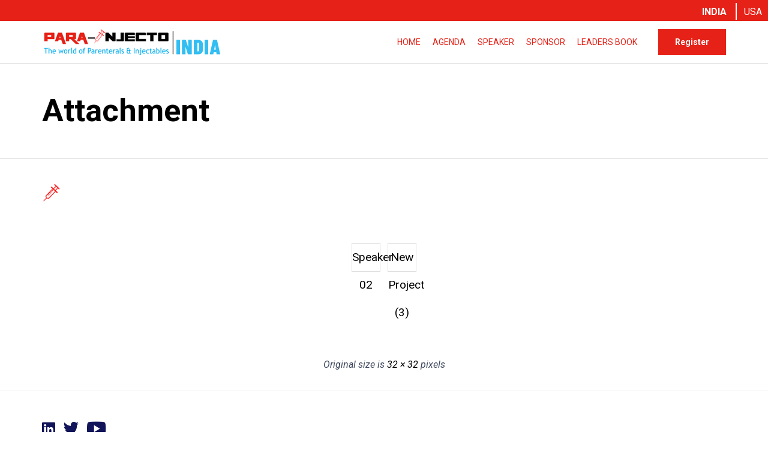

--- FILE ---
content_type: text/css
request_url: https://parainjecto.biotrains.com/wp-content/themes/mann/vamtam/assets/css/dist/custom.css?ver=6.0.2
body_size: 3346
content:
.display-none {
    display: none;
}

.gallery-section .fl-rich-text p {
    display: flex;
    flex-wrap: wrap;
}

.gallery-section .fl-rich-text p img {
    margin: 3px;
}
.who-attend li {
    display: flex;
    align-items: self-start;
    justify-content: flex-start;
    color: #fff;
    margin-bottom: 10px;
}

.who-attend li br {
    display: none;
}

.who-attend ul.elementor-icon-list-items {
    margin: 0
}

.who-attend span.elementor-icon-list-icon {
    margin-right: 10px;
}

.custom-footer .fl-rich-text h3 {
    font-size: 22px;
    text-transform: capitalize;
}

.speaker-section .team-member-info h5 {
    color: #000;
    font-size: 15px;
    text-transform: capitalize;
}

.speaker-section .team-member-info h4 {
    font-size: 22px;
}

.date, .location {
    display: flex;
    flex-wrap: wrap;
}

.date p:last-child, .location p:last-child {
    margin-left: 10px;
}

.custom-meet .col-md-8.text-left.brand1 {
    max-width: 800px;
    background: #e62117;
    padding: 30px;
    margin: 0 auto;
    border-radius: 20px;
    color: #fff !important
}
.custom-meet .col-md-8.text-left.brand1 h2{   color: #fff !important}

.custom-meet .col-md-8.text-left.brand1 row {
    display: flex;
}
.fl-node-mwvld6704tiq > .fl-row-content-wrap {
    background-color: #e62117 !important;
}

.custom-meet .col-md-8.text-left.brand1 .row {
    display: flex;
    flex-wrap: wrap;
}

.custom-meet .col-md-8.text-left.brand1 .row .col-md-6 {
    width: 49%;
}

.custom-meet .col-md-8.text-left.brand1 .row .col-md-6 p {
    color: #fff;
    margin-bottom: 1rem;
    font-size: 1.3rem;
}

.brochure-text h1 {
    margin-bottom: 2rem;
    color: #e62117;
}

.brochure-text p {
    color: #000;
    font-size: 18px;
    margin-bottom: 1rem;
}
.main-container .custom-form input[type=text] {
    margin-bottom: 5px;
}

.custom-form .nf-error-msg.nf-error-required-error {
    font-size: 13px;
}
.custom-form .nf-form-content label {
    font-size: 15px;
    line-height: 15px;
}

.custom-form .nf-form-content input:not([type=button]) {
    background: #fff;
}

.custom-form select#nf-field-20{
        background: #fff;
    border: 1px solid #c4c4c4;
    border-radius: 0;
    box-shadow: none;
    color: #787878;
    transition: all .5s;
}
.secondary-btn .nf-element {
    background: #e62117 !important;
    padding: 15px 20px;
}

#sub-header.has-background .meta-header-inside {
    height: 15vh !important;
    max-height: 460px !important;
    border-bottom: 0 !important;
}

.terms-condition p {
    font-size: 14px;
    margin-bottom: 5px;
}

.agenda-topics-covered ul {
    list-style: none;
    display: flex;
    flex-wrap: wrap;
    justify-content: center;
}
.agenda-topics-covered ul li {
    width: 30.666%;
    margin: .5rem;
    background: #e62117;
    padding: 1rem;
    color: #fff;
    font-size: 19px;
    line-height: 30px;
    border: solid 5px #ffffff;
    transition: all .5s;
}
.agenda-topics-covered ul li:hover {
	cursor: pointer;
    box-shadow: #ffffff 10px 10px;
}

.top-reason-section .fl-col-group-nested .fl-col-small:hover {
    background: #e5e5e559;
}

.top-reason-section .fl-col-group-nested .fl-col-small {
    transition: all .5s;
    cursor: pointer;
}
.custom-top-bar ul#top-header-menu {
    margin: 0;
}

.custom-top-bar .fl-module-content.fl-node-content {
    margin: 0;
}


.custom-top-bar ul#top-header-menu li.active a {
    font-weight: 900;
    background: #e62117;
    padding: 5px;
}

#mega-menu-wrap-menu-header #mega-menu-menu-header > li.mega-menu-item > a.mega-menu-link{
    font-size: 16px;
}

/* -------CSS FOR TOP BAR AND ALSO SPEAKER----------- */
.custom-top-bar ul#top-header-menu {
    margin: 0;
}

.custom-top-bar .fl-module-content.fl-node-content {
    margin: 0;
}

.team-member .team-member-info {
    padding: 5px;
}

.team-member .team-member-info h5 {
    font-size: 16px;
    text-transform: capitalize;
}

.team-member .team-member-info h4 {
    font-size: 24px;
}
.custom-top-bar ul#top-header-menu li a {
    font-weight: 100;
    font-size: 16px;
    letter-spacing: normal;
    margin-right: 10px;
}

.custom-top-bar ul#top-header-menu li.active a {
    font-weight: 900;
    background: #e62117;
    padding: 5px;
}

.custom-top-bar ul#top-header-menu li.active {
}
/* -------CSS FOR TOP BAR AND ALSO SPEAKER----------- */

/*********************PRICING CSS*************************/
/*.packages-container {*/
/*    display: flex;*/
/*    flex-wrap: wrap;*/
/*}*/

/*.packages-container .fl-pricing-table-col-3 {*/
/*    width: 100%;*/
/*}*/

.fl-pricing-table-inner-wrap {
    padding-left: 12px;
    padding-right: 12px;
    border: 0;
    filter: drop-shadow( 0 0 10px rgba(0,0,0, 0.05 ) );
    color: #4a4a4a;
}

/*
.fl-pricing-table-inner-wrap-top {
    -webkit-clip-path: polygon(0 0,100% 0,100% calc(100% - 12px),calc(100% - 10px) 100%,10px 100%,0 calc(100% - 12px));
    clip-path: polygon(0 0,100% 0,100% calc(100% - 12px),calc(100% - 10px) 100%,10px 100%,0 calc(100% - 12px));
    -webkit-mask-image: url(https://pharmacmi.biotrains.com/wp-content/themes/mann/vamtam/assets/images/price-table-cut-shape.svg);;
    mask-image: url(https://pharmacmi.biotrains.com/wp-content/themes/mann/vamtam/assets/images/price-table-cut-shape.svg);;
    ;-webkit-mask-position: top center;;
    mask-position: top center;
    -webkit-mask-repeat: no-repeat;
    mask-repeat: no-repeat;
    padding-top: 50px;
    margin-bottom: -1px;
}
*/

.fl-pricing-table-inner-wrap h2 {
    line-height: 1.6em;
    padding: 10px 0 20px 0!important;
}
.h2.fl-pricing-table-title {
    font-size: 26px;
}
.fl-pricing-table-inner-wrap {
    border-radius: 6px!important;
    text-align: center;
}
.fl-pricing-table-price {
    padding: 40px 0 40px 0!important;
    line-height: initial;
    font-weight: 600;
    border-top: solid 1px var(--vamtam-default-line-color);
    font-size: 44px;
}
.custom-package h3.fl-heading {
    color: #000;
    margin-top: 3rem !important;
}
.fl-pricing-table-features {
    margin: 20px 15px;
    list-style-type: none;
    padding: 0;
}
.fl-pricing-table-features li {
    text-align: center;
    border-color: var(--vamtam-default-line-color);
    font-size: calc(var(--vamtam-primary-font-font-size) - 2px);
    border-bottom: 1px solid rgba(0,0,0,0.15);
    text-align: left;
    padding: 13px 15px;
}
 
 .option-down{
     margin-top:35px;
 }
 
 .vamtam-button {
    display: block;
    text-align: center;
}
.custom-package h3.fl-heading {
    font-size: 2.5rem;
    font-weight: 900;
}

.custom-package .fl-module-content.fl-node-content {
    margin: 0;
    margin: 2rem 0rem;
}
.custom-package h2 {
    padding: 0px!important;
}

.fl-module-vamtam-pricing-table .fl-pricing-table .packages-container h2.fl-pricing-table-title {
    font-size: 1.6rem;
    line-height: normal;
    padding: 1rem !important;
    margin: 0 !important;
    padding:10px 5px 20px 5!important
}

.woocommerce .button.add_to_cart_button.added+.added_to_cart{
    opacity:1 !important;
}

.packages-container p {
    padding: 0px 20px 20px 20px;
    margin: 0;
    font-size: 13px !important;
}

/*.packages-container .button.add_to_cart_button.added+.added_to_cart {*/
/*     background: #e62117 !important;*/
/*    color: #fff;*/
/*    display: flex;*/
/*    justify-content: center;*/
/*    align-items: center;*/
/*    padding: 0;*/
/*        opacity: 1 !important;*/
/*}*/
/*.packages-container .fl-pricing-table-inner-wrap-top {*/
/*    padding-top: 20px;*/
/*    background: #e62117 !important;*/
/*    color: #fff;*/
/*    padding-bottom: 20px;*/
/*    border-top-left-radius: 50px;*/
/*    border-top-right-radius: 50px;*/
/*}*/
.fl-pricing-table-inner-wrap-top p {
    display: none;
}

/*.packages-container .fl-pricing-table-inner-wrap-top h2 {*/
/*    font-size: 1.8rem;*/
/*    color: #fff;*/
/*}*/
.packages-container .fl-pricing-table-price {
    background: #ffffff;
    color: #000 !important;
    font-size: 2.2rem;
}
.packages-container-wrapper {
    background: #f9f9f9;
}

.packages-container ul.fl-pricing-table-features {
    margin-bottom: 0;
}
.packages-container .vamtam-button-wrap.vamtam-button-width-full {
    padding-top: 0;
    text-align: center;
    border-top: none !important;
    padding-left: 20px;
    padding-right: 20px;
}
.fl-pricing-table-inner-wrap-bottom {
    padding-bottom: 0;
}
.packages-container ul.fl-pricing-table-features {
    margin-bottom: 0 !important;
}

.packages-container a.button.product_type_simple.add_to_cart_button.ajax_add_to_cart {
    display: block;
    font-size: 14px;
    padding: 15px 0;
    background: #e62117 !important;
    border: none;
}
ul#top-header-menu li:first-child {
    margin-right: 10px;
}

ul#top-header-menu li:first-child span a{
    position: relative;
}
ul#top-header-menu li:first-child span a:after {
  position: absolute;
    content: '';
    right: -12px;
    top: 0;
    width: 2px;
    height: 28px;
    background: #fff;
}
.custom-top-bar ul#top-header-menu li{
    display: inline-flex !important;
}
.speaker-section .team-member .team-member-info {
    padding: 10px;
}

.speaker-section .team-member .team-member-info h5 {
    text-transform: capitalize;
    font-size: 16px;
}
/*************PRICING CSS****************/

@media screen and (max-width: 767px) {

    a.mobile-registeration {
    display: flex;
    background: #e62117;
    padding: 10px;
    justify-content: center;
    font-size: 1.2rem;
    color: #fff;
    font-weight: 600;
    position: fixed;
    width: 100%;
    z-index: 9;
    transition: all .5s !important;
}
    a.mobile-registeration.active{
            bottom: 0;
    }
    
    
    .download-agenda-custom h4 {
    margin-bottom: 1.6rem
rem
 !important;
}
    ul#top-header-menu li:first-child span a:after{
        height: 23px;
    }
    .responsive-layout header.main-header .custom-top-bar .top-nav {
    display: flex!important;
}
      .responsive-layout header.main-header .custom-top-bar .top-nav > div {
    width: 100%!important;
}
    .responsive-layout header.main-header .custom-top-bar .top-nav > div .fl-row-content-wrap.vamtam-show-bg-image{
        padding: 2px !important;
    }
    .custom-top-bar ul#top-header-menu li a{
        font-size: 12px; 
    line-height: normal;
    }
     .custom-top-bar ul#top-header-menu li span{
       display: inline-flex;
    }
    
    
    
    .responsive-layout .fixed-header-box header.main-header .first-row .logo-wrapper .logo img{
            max-height: 40px!important;
    }
    .woocommerce ul.packages-container.products {
    margin-bottom: 2rem !important;
}
    
    .first-section .fl-photo-content.fl-photo-img-png img {
    width: 110px;
}
    
    a.fl-button span.fl-button-text {
    font-size: 16px;
    line-height: 16px;
}
  .form-heading h2 {
    font-size: 20px !important;
}  

a.fl-button i {
    font-size: 18px !important;
}
    .first-section .fl-rich-text h4 {
    font-size: 18px;
    margin: 20px 0px;
    text-align: center;
        margin-top: 1rem !important;
}
    .call-for-speaker .fl-rich-text p {
    font-size: 20px !important;
    line-height: 30px !important;
    text-align: center;
    margin-bottom: 5px;
}
    .custom-meet .col-md-8.text-left.brand1 .row .col-md-6{
        width: 100%
    }
    .custom-meet .col-md-8.text-left.brand1 h2{
        font-size: 25px;
        margin-bottom: 2rem;
    }
    .partner-text h3 {
    font-size: 20px;
}
    .first-section h3 {
        font-size: 16px;
        line-height: 24px;
        font-weight: 500;
    }
	h2.fl-heading span {
    font-size: 36px;
    line-height: 36px;
}
	h2.fl-heading span br{
		display: none;
	}

    .first-section .fl-photo-content.fl-photo-img-png img {
        max-width: 200px;
    }

    .first-section .fl-col-group.fl-node-ye19aki0mubr.fl-col-group-nested {
        display: flex;
        flex-wrap: wrap;
        margin-top: 2rem;
    }

    .first-section .fl-rich-text p {
        margin: 0;
    }

    .first-section .fl-rich-text h4 {
        margin: 0;
    }

    .first-section .fl-module-content.fl-node-content {
        margin-top: 0;
        margin-bottom: 0;
    }
 .vamtam-heading span {
        font-size: 32px;
        line-height: 30px;
    }

    .second-section .vamtam-heading span br {
        display: none;
    }
    .fourth-two-section img {
    max-width: 270px;
}
    
    .fourth-two-section .fl-row-content-wrap.vamtam-show-bg-image {
    padding-top: 0px !important;
}
    .speaker-button {
    margin-top: 30px;
}
    .find-out span {
    font-size: 16px;
}
    .designation{
        font-size: 18px;
    }
    .fl-col.fl-node-3b7zr8nsvjm6.fl-col-small {}

.seventh-section .fl-col-group.fl-node-ein86pkoxd17.fl-col-group-nested .fl-col-small, 
    .seventh-section .fl-col-group.fl-node-1boeyah6qsu7.fl-col-group-nested .fl-col-small{
    flex-basis: 45%;
}
    .seventh-section .fl-col-group.fl-node-ein86pkoxd17.fl-col-group-nested, .seventh-section .fl-col-group.fl-node-1boeyah6qsu7.fl-col-group-nested {
    display: flex;
    flex-wrap: wrap;
}
    .media-partner {
     margin-top: 30px;
}

.media-partner span {
    font-size: 19px;
}
    .eigth-two-section .fl-rich-text p {
    display: flex;
    flex-wrap: wrap;
    justify-content: center;
    align-items: center;
}

.eigth-two-section .fl-rich-text p img {
    flex-basis: 40%;
    max-width: 40%;
    margin-right: 20px;
    margin-bottom: 20px;
}
    
    
.main-footer .fl-col-content.fl-node-content.vamtam-show-bg-image {
    display: flex;
    flex-wrap: wrap;
}

.fl-col.fl-node-5b0ff9c183fea.fl-col-small {
    width: 50% !important;
    float: none;
}

.fl-col.fl-node-5b0ff9c18405c.fl-col-small {
    width: 50% !important;
    float: none;
}

.fl-col.fl-node-5b0ff9c1840ce.fl-col-small {
    width: 50% !important;
    float: none;
}

.fl-col.fl-node-5b0ff9c184142.fl-col-small.fl-visible-desktop {
    width: 50% !important;
    float: none;
    display: block;
}
   .main-footer .fl-rich-text h3 {
    font-size: 16px !important;
}

.main-footer .fl-rich-text h3+p {
    display: none;
}
    .main-footer h4 {
    font-size: 16px;
    margin-top: 20px;
    font-weight: 400;
}
    .main-footer p{
        display: flex;
    flex-wrap: wrap;
    width: 100%;
     word-break: break-all;
    white-space: normal;
    font-size: 14px;
    }
    .main-footer .fl-col.fl-node-5b0ff9c1841b3 {
    display: none;
}
    .custom-footer .vamtam-show-bg-image {
    padding-top: 10px;
}
    .fl-col.fl-node-5b0212906673a.fl-col-small .vamtam-heading span {
    font-size: 20px;
}
	
	.who-attend .fl-col.fl-node-no5im7blp60q.fl-col-small {
    width: 100% !important;
    border: none !important;
}
.who-attend .fl-col-content.fl-node-content.vamtam-show-bg-image{
border: none;
}
.who-attend .fl-col.fl-node-v3tgfr5yxzch.fl-col-small {
    width: 100% !important;
}
.sponsor-section .fl-col-group {
    display: flex;
    flex-wrap: wrap;
}

.sponsor-section .fl-col-group.fl-node-x2vlzki9jema .fl-col.fl-col-small {
    width: 49% !important;
}
	.sponsor-section .fl-col-group.fl-node-92nljt7oa3eb .fl-col.fl-col-small {
    width: 49% !important;
}
	.sub-partner h2 span {
    font-size: 16px;
}
	.gallery-section p img {
    width: 47%;
    margin: 5px;
}
	.brochure-text h1 {
    font-size: 22px !important;
    line-height: 30px !important;
}
	.gallery-section p {
    display: flex;
    flex-wrap: wrap;
}
	.date p, .location p {
    font-size: 20px !important;
    font-weight: 900;
}

.date p img, .location p img  {
    width: 20px;
}
	.fl-module.fl-module-rich-text.fl-node-po71dc0j4l6m.header-heading{
		display: none;
	}
 
	.date, .location{
		justify-content: center;
	}
    
    
#sub-header.has-background .meta-header-inside h1 {
    font-size: 32px;
}
    
    .speaker-form-sub-heading h2 span {
    font-size: 18px;
    line-height: 18px;
}
    .topics-to-be-covered h2 span{
         font-size: 30px;
    line-height: 28px;
    }
    .first-section .fl-col-group.fl-node-ye19aki0mubr.fl-col-group-nested .fl-col-small {
    width: 49% !important;
}
    
   .venue-header h2.fl-heading span {
        font-size: 25px !important;
    line-height: 30px;
 }

.venue-subhead .fl-rich-text p {
    font-size: 20px !important;
}
 
    .speaker-grid .fl-col-group {
    display: flex;
    flex-wrap: wrap;
}

.speaker-grid  .fl-col-small {
    width: 48%;
    max-width: 48%;
}

.speaker-grid .fl-col-small .team-member-info {
    padding: 0;
}

.speaker-grid .fl-col-small .team-member-info h4 {
    font-size: 16px;
}

.speaker-grid .fl-col-small .fl-module-content.fl-node-content {
    margin: 5px;
}
    .top-reason-text h4 span {
    font-size: 16px;
}

.top-reason-section .fl-col.fl-node-41cprkn2q063 {
    margin: 0;
}

.top-reason-text h4 {
}
    .top-reason-section .fl-col-group {
    display: flex;
    flex-wrap: wrap;
}

.top-reason-section .fl-col-group .fl-col-small {
    width: 49%;
    max-width: 49%;
}

.top-reason-section .fl-col-group .fl-col-small:last-child {
    display: none;
}

.top-reason-section .fl-col-group .fl-col-small img {
    width: 100px;
}

.top-reason-section .fl-col-group .fl-col-small h4 {
    font-size: 18px;
    line-height: normal;
}

.top-reason-section .fl-col-group .fl-col-small p {
    font-size: 14px;
    line-height: 20px;
}
    #sub-header.has-background .meta-header-inside{
        padding:0;
    }
    .why-attend h2.vamtam-heading span {
    font-size: 18px;
}
    .cus-attend p span {
    font-size: 16px !important;
    line-height: 12px !important;
}
    h2.fl-heading {
    font-size: 32px !important;
    line-height: 45px !important;
}

.custom-form p {
    font-size: 14px;
}

.custom-form label#nf-label-field-71-0 {
    font-size: 14px;
}

.custom-form .nf-form-fields-required {
    display: none;
}

.custom-form .nf-field-label label {
    font-size: 16px;
    color: #000;
    font-weight: 500;
}
	.brochure-divider .fl-col-group-nested {
    display: flex;
    flex-wrap: wrap;
    margin-top: 2rem;
}
	.brochure-divider .fl-col-small {
    width: 49% !important;
}
	.brochure-divider img {
    width: 110px;
}
	.brochure-divider h3 {
    font-size: 16px;
    line-height: 24px;
    font-weight: 500;
}
	.brochure-divider .fl-rich-text p {
    margin: 0;
}
	.agenda-topics-covered ul li {
    width: 100%;
    margin: 0;
    padding: 1rem;
    font-size: 18px;
    line-height: 28px;
		margin-bottom: 2rem;
}
	.agenda-topics-covered ul{
		margin:0;
	}
	.agenda-topics-covered .fl-module-content.fl-node-content {
    margin: 0;
}
	.top-reason-section .fl-col-group .fl-col-small {
    width: 49%;
    max-width: 100% !important;
}
	.top-reason-section .fl-col-group .fl-col-small:last-child {
    display: block;
}
	
}


/*
.second-section{}
.three-section{}
.fourth-section{}
.fourth-two-section{}
.fifth-section{}
.fifth-two-section{}
.sixth-section{}
.seventh-section{}
.eigth-two-section{}
.eigth-section{}
.nine-section{}*/

--- FILE ---
content_type: text/css
request_url: https://parainjecto.biotrains.com/wp-content/uploads/bb-plugin/cache/13685-layout-partial.css?ver=1ed77a5b17169df01ec6189217d7c2a4
body_size: 142
content:
.fl-node-59ac5fc591a6d.fl-row-full-height > .fl-row-content-wrap, .fl-node-59ac5fc591a6d.fl-row-custom-height > .fl-row-content-wrap {display: -webkit-box;display: -webkit-flex;display: -ms-flexbox;display: flex;}.fl-node-59ac5fc591a6d.fl-row-full-height > .fl-row-content-wrap {min-height: 100vh;}.fl-node-59ac5fc591a6d.fl-row-custom-height > .fl-row-content-wrap {min-height: 0;}.fl-builder-edit .fl-node-59ac5fc591a6d.fl-row-full-height > .fl-row-content-wrap {min-height: calc( 100vh - 48px );}@media all and (device-width: 768px) and (device-height: 1024px) and (orientation:portrait){.fl-node-59ac5fc591a6d.fl-row-full-height > .fl-row-content-wrap {min-height: 1024px;}}@media all and (device-width: 1024px) and (device-height: 768px) and (orientation:landscape){.fl-node-59ac5fc591a6d.fl-row-full-height > .fl-row-content-wrap {min-height: 768px;}}@media screen and (device-aspect-ratio: 40/71) {.fl-node-59ac5fc591a6d.fl-row-full-height > .fl-row-content-wrap {min-height: 500px;}}.fl-node-59ac5fc591a6d > .fl-row-content-wrap {border-top-width: 1px;border-right-width: 0px;border-bottom-width: 1px;border-left-width: 0px;} .fl-node-59ac5fc591a6d > .fl-row-content-wrap {padding-top:0px;padding-right:0px;padding-bottom:0px;padding-left:0px;}.fl-node-59ac5fc5919ec {width: 100%;}.fl-builder-content .vamtam-button-width-full .vamtam-button {display: block;text-align: center;}.fl-builder-content .vamtam-button-width-custom .vamtam-button {display: inline-block;text-align: center;max-width: 100%;}.fl-builder-content .vamtam-button i {font-size: 1.3em;height: auto;margin-right:8px;vertical-align: middle;width: auto;}.fl-builder-content .vamtam-button i.vamtam-button-icon-after {margin-left: 8px;margin-right: 0;}.fl-builder-content .vamtam-button-has-icon .vamtam-button-text {vertical-align: middle;}.fl-builder-content .vamtam-button.icon-animation-enable:not(:hover) i.vamtam-button-icon {opacity: 0;} .fl-node-59ac5fc591a2e > .fl-module-content {margin-top:0px;margin-right:0px;margin-bottom:0px;margin-left:0px;}

--- FILE ---
content_type: text/css
request_url: https://parainjecto.biotrains.com/wp-content/uploads/bb-plugin/cache/13308-layout-partial.css?ver=28f29dd01baa369ad46fdb9d3cbcc2b4
body_size: 691
content:
.fl-node-59877c72c1ece.fl-row-full-height > .fl-row-content-wrap, .fl-node-59877c72c1ece.fl-row-custom-height > .fl-row-content-wrap {display: -webkit-box;display: -webkit-flex;display: -ms-flexbox;display: flex;}.fl-node-59877c72c1ece.fl-row-full-height > .fl-row-content-wrap {min-height: 100vh;}.fl-node-59877c72c1ece.fl-row-custom-height > .fl-row-content-wrap {min-height: 0;}.fl-builder-edit .fl-node-59877c72c1ece.fl-row-full-height > .fl-row-content-wrap {min-height: calc( 100vh - 48px );}@media all and (device-width: 768px) and (device-height: 1024px) and (orientation:portrait){.fl-node-59877c72c1ece.fl-row-full-height > .fl-row-content-wrap {min-height: 1024px;}}@media all and (device-width: 1024px) and (device-height: 768px) and (orientation:landscape){.fl-node-59877c72c1ece.fl-row-full-height > .fl-row-content-wrap {min-height: 768px;}}@media screen and (device-aspect-ratio: 40/71) {.fl-node-59877c72c1ece.fl-row-full-height > .fl-row-content-wrap {min-height: 500px;}}.fl-node-59877c72c1ece > .fl-row-content-wrap {background-color: #ffffff;border-style: solid;border-width: 0;background-clip: border-box;border-color: #ededed;border-top-width: 1px;border-right-width: 0px;border-left-width: 0px;} .fl-node-59877c72c1ece > .fl-row-content-wrap {padding-top:30px;padding-bottom:30px;}@media ( max-width: 768px ) { .fl-node-59877c72c1ece.fl-row > .fl-row-content-wrap {padding-bottom:30px;}}.fl-node-5b0ff9c1835fc {color: #9b9b9b;}.fl-builder-content .fl-node-5b0ff9c1835fc *:not(input):not(textarea):not(select):not(a):not(h1):not(h2):not(h3):not(h4):not(h5):not(h6):not(.fl-menu-mobile-toggle) {color: inherit;}.fl-builder-content .fl-node-5b0ff9c1835fc a {color: #D5D5D5;}.fl-builder-content .fl-node-5b0ff9c1835fc a:hover {color: #F20487;}.fl-builder-content .fl-node-5b0ff9c1835fc h1,.fl-builder-content .fl-node-5b0ff9c1835fc h2,.fl-builder-content .fl-node-5b0ff9c1835fc h3,.fl-builder-content .fl-node-5b0ff9c1835fc h4,.fl-builder-content .fl-node-5b0ff9c1835fc h5,.fl-builder-content .fl-node-5b0ff9c1835fc h6,.fl-builder-content .fl-node-5b0ff9c1835fc h1 a,.fl-builder-content .fl-node-5b0ff9c1835fc h2 a,.fl-builder-content .fl-node-5b0ff9c1835fc h3 a,.fl-builder-content .fl-node-5b0ff9c1835fc h4 a,.fl-builder-content .fl-node-5b0ff9c1835fc h5 a,.fl-builder-content .fl-node-5b0ff9c1835fc h6 a {color: #9b9b9b;}.fl-node-5b0ff9c1835fc.fl-row-full-height > .fl-row-content-wrap, .fl-node-5b0ff9c1835fc.fl-row-custom-height > .fl-row-content-wrap {display: -webkit-box;display: -webkit-flex;display: -ms-flexbox;display: flex;}.fl-node-5b0ff9c1835fc.fl-row-full-height > .fl-row-content-wrap {min-height: 100vh;}.fl-node-5b0ff9c1835fc.fl-row-custom-height > .fl-row-content-wrap {min-height: 0;}.fl-builder-edit .fl-node-5b0ff9c1835fc.fl-row-full-height > .fl-row-content-wrap {min-height: calc( 100vh - 48px );}@media all and (device-width: 768px) and (device-height: 1024px) and (orientation:portrait){.fl-node-5b0ff9c1835fc.fl-row-full-height > .fl-row-content-wrap {min-height: 1024px;}}@media all and (device-width: 1024px) and (device-height: 768px) and (orientation:landscape){.fl-node-5b0ff9c1835fc.fl-row-full-height > .fl-row-content-wrap {min-height: 768px;}}@media screen and (device-aspect-ratio: 40/71) {.fl-node-5b0ff9c1835fc.fl-row-full-height > .fl-row-content-wrap {min-height: 500px;}}.fl-node-5b0ff9c1835fc > .fl-row-content-wrap {background-color: #e62117;border-top-width: 1px;border-right-width: 0px;border-bottom-width: 1px;border-left-width: 0px;} .fl-node-5b0ff9c1835fc > .fl-row-content-wrap {padding-bottom:10px;}@media ( max-width: 992px ) { .fl-node-5b0ff9c1835fc.fl-row > .fl-row-content-wrap {padding-top:10px;padding-bottom:10px;}}.fl-node-59877c72c8983 {width: 100%;}.fl-node-59877c72c8983 > .fl-col-content {border-top-width: 1px;border-right-width: 1px;border-bottom-width: 1px;border-left-width: 1px;}@media(max-width: 768px) {.fl-builder-content .fl-node-59877c72c8983 {width: 100% !important;max-width: none;clear: none;float: left;}}.fl-node-5b02129b5c69f {width: 30.36%;}@media(max-width: 768px) {.fl-builder-content .fl-node-5b02129b5c69f {width: 100% !important;max-width: none;clear: none;float: left;}}.fl-node-5b0212906673a {width: 34.74%;}@media(max-width: 768px) {.fl-builder-content .fl-node-5b0212906673a {width: 100% !important;max-width: none;clear: none;float: left;}}.fl-node-5b02129066779 {width: 34.9%;}@media(max-width: 768px) {.fl-builder-content .fl-node-5b02129066779 {width: 100% !important;max-width: none;clear: none;float: left;}}.fl-node-5b0ff9c183c75 {width: 100%;}.fl-node-5b0ff9c183c75 > .fl-col-content {border-top-width: 1px;border-right-width: 1px;border-bottom-width: 1px;border-left-width: 1px;}@media(max-width: 992px) {.fl-builder-content .fl-node-5b0ff9c183c75 {width: 100% !important;max-width: none;-webkit-box-flex: 0 1 auto;-moz-box-flex: 0 1 auto;-webkit-flex: 0 1 auto;-ms-flex: 0 1 auto;flex: 0 1 auto;}}@media(max-width: 768px) {.fl-builder-content .fl-node-5b0ff9c183c75 {width: 100% !important;max-width: none;clear: none;float: left;}}.fl-node-5b0ff9c183fea {width: 25%;}@media(max-width: 768px) {.fl-builder-content .fl-node-5b0ff9c183fea {width: 33.33% !important;max-width: none;clear: none;float: left;}}.fl-node-5b0ff9c18405c {width: 25%;}@media(max-width: 768px) {.fl-builder-content .fl-node-5b0ff9c18405c {width: 33.33% !important;max-width: none;clear: none;float: left;}}.fl-node-5b0ff9c1840ce {width: 25%;}@media(max-width: 768px) {.fl-builder-content .fl-node-5b0ff9c1840ce {width: 33.33% !important;max-width: none;clear: none;float: left;}}.fl-node-5b0ff9c184142 {width: 25%;}.fl-node-5b0ff9c1841b3 {width: 100%;} .fl-node-5b0ff9c1841b3 > .fl-col-content {padding-top:40px;padding-bottom:40px;}.fl-node-5b0212a82b75d .fl-module-content .fl-icon i {font-size: 25px;color: #121559;}.fl-node-5b0212a82b75d .fl-module-content .fl-icon i:hover,.fl-node-5b0212a82b75d .fl-module-content .fl-icon a:hover i {color: var( --vamtam-accent-color-2 );}.fl-node-5b0212a82b75d .fl-icon-group .fl-icon {display: inline-block;margin-bottom: 10px;margin-top: 10px;margin-right: 10px;}.fl-module-vamtam-heading .vamtam-heading {padding: 0 !important;margin: 0 !important;}.fl-node-5b0212451f5e5.fl-module-vamtam-heading .vamtam-heading {text-align: right;justify-content: flex-end;}.fl-node-5b0212451f5e5.fl-module-vamtam-heading .vamtam-heading-line-right {display: none;}.fl-node-5b0212451f5e5 .vamtam-heading .vamtam-heading-text {}@media screen and (max-width: 768px) {.fl-node-5b0212451f5e5.fl-module-vamtam-heading .vamtam-heading-line-left {display: none;}.fl-node-5b0212451f5e5.fl-module-vamtam-heading .vamtam-heading-line:not(.vamtam-heading-line-left) {display: block;}.fl-node-5b0212451f5e5.fl-module-vamtam-heading .vamtam-heading {text-align: left;justify-content: flex-start;}} .fl-node-5b0212451f5e5 > .fl-module-content {margin-bottom:0px;}.fl-builder-content .fl-node-wjouexisp3cr .fl-module-content .fl-rich-text,.fl-builder-content .fl-node-wjouexisp3cr .fl-module-content .fl-rich-text * {color: #ffffff;}.fl-builder-content .fl-node-hcw9jrsimfy2 .fl-module-content .fl-rich-text,.fl-builder-content .fl-node-hcw9jrsimfy2 .fl-module-content .fl-rich-text * {color: #ffffff;}.fl-builder-content .fl-node-8aldbkgnucj2 .fl-module-content .fl-rich-text,.fl-builder-content .fl-node-8aldbkgnucj2 .fl-module-content .fl-rich-text * {color: #ffffff;}.fl-builder-content .fl-node-bkqxof1siacy .fl-module-content .fl-rich-text,.fl-builder-content .fl-node-bkqxof1siacy .fl-module-content .fl-rich-text * {color: #ffffff;}.fl-node-5b0ff9c1841ec .fl-separator {border-top:1px solid;margin: auto;}

--- FILE ---
content_type: text/css
request_url: https://parainjecto.biotrains.com/wp-content/themes/mann/vamtam/assets/css/dist/responsive/wc-small-screen.css?ver=1713725971
body_size: 1528
content:
body.responsive-layout .woocommerce .products.vamtam-wc,body.responsive-layout.woocommerce .products.vamtam-wc{margin-bottom:0}body.responsive-layout .woocommerce .fl-woocommerce-product .products.vamtam-wc .product,body.responsive-layout.woocommerce .fl-woocommerce-product .products.vamtam-wc .product{width:100%;margin:inherit}body.responsive-layout .woocommerce .products.vamtam-wc .product .add_to_cart_button,body.responsive-layout .woocommerce .products.vamtam-wc .product .vamtam-button.product_type_simple,body.responsive-layout.woocommerce .products.vamtam-wc .product .add_to_cart_button,body.responsive-layout.woocommerce .products.vamtam-wc .product .vamtam-button.product_type_simple{opacity:1!important}body.responsive-layout .woocommerce .products.vamtam-wc .product,body.responsive-layout.woocommerce .products.vamtam-wc .product{margin-bottom:10px}body.responsive-layout .woocommerce .products.vamtam-wc .product h5,body.responsive-layout.woocommerce .products.vamtam-wc .product h5{margin-top:10px;font-size:.6em}body.responsive-layout .woocommerce .products.vamtam-wc .product .tagged_as,body.responsive-layout.woocommerce .products.vamtam-wc .product .tagged_as{line-height:.7em;padding-top:3px;padding-bottom:3px}body.responsive-layout .woocommerce .products.vamtam-wc .product .tagged_as a,body.responsive-layout.woocommerce .products.vamtam-wc .product .tagged_as a{font-size:9px}body.responsive-layout .woocommerce .products.vamtam-wc .product .amount,body.responsive-layout.woocommerce .products.vamtam-wc .product .amount{font-size:1.2em}body.responsive-layout .woocommerce .products.vamtam-wc .product:hover,body.responsive-layout.woocommerce .products.vamtam-wc .product:hover{box-shadow:none}body.responsive-layout .woocommerce .products.vamtam-wc .product:hover .product-thumbnail img,body.responsive-layout.woocommerce .products.vamtam-wc .product:hover .product-thumbnail img{transform:none}body.responsive-layout .woocommerce .products.vamtam-wc .product .vamtam-wc-add-to-cart-wrapper,body.responsive-layout.woocommerce .products.vamtam-wc .product .vamtam-wc-add-to-cart-wrapper{left:10px;right:10px}body.responsive-layout .woocommerce .products.vamtam-wc .product .add_to_cart_button,body.responsive-layout .woocommerce .products.vamtam-wc .product .added_to_cart,body.responsive-layout .woocommerce .products.vamtam-wc .product .ajax_add_to_cart,body.responsive-layout .woocommerce .products.vamtam-wc .product .vamtam-button.product_type_simple,body.responsive-layout.woocommerce .products.vamtam-wc .product .add_to_cart_button,body.responsive-layout.woocommerce .products.vamtam-wc .product .added_to_cart,body.responsive-layout.woocommerce .products.vamtam-wc .product .ajax_add_to_cart,body.responsive-layout.woocommerce .products.vamtam-wc .product .vamtam-button.product_type_simple{opacity:1!important}body.responsive-layout .woocommerce .products.vamtam-wc .product .add_to_cart_button.ajax_add_to_cart,body.responsive-layout .woocommerce .products.vamtam-wc .product .added_to_cart.ajax_add_to_cart,body.responsive-layout .woocommerce .products.vamtam-wc .product .ajax_add_to_cart.ajax_add_to_cart,body.responsive-layout .woocommerce .products.vamtam-wc .product .vamtam-button.product_type_simple.ajax_add_to_cart,body.responsive-layout.woocommerce .products.vamtam-wc .product .add_to_cart_button.ajax_add_to_cart,body.responsive-layout.woocommerce .products.vamtam-wc .product .added_to_cart.ajax_add_to_cart,body.responsive-layout.woocommerce .products.vamtam-wc .product .ajax_add_to_cart.ajax_add_to_cart,body.responsive-layout.woocommerce .products.vamtam-wc .product .vamtam-button.product_type_simple.ajax_add_to_cart{font-size:.1em;width:40px;height:40px;color:rgba(255,255,255,0);text-align:center;overflow:hidden;padding:0}body.responsive-layout .woocommerce .products.vamtam-wc .product .add_to_cart_button.ajax_add_to_cart:before,body.responsive-layout .woocommerce .products.vamtam-wc .product .added_to_cart.ajax_add_to_cart:before,body.responsive-layout .woocommerce .products.vamtam-wc .product .ajax_add_to_cart.ajax_add_to_cart:before,body.responsive-layout .woocommerce .products.vamtam-wc .product .vamtam-button.product_type_simple.ajax_add_to_cart:before,body.responsive-layout.woocommerce .products.vamtam-wc .product .add_to_cart_button.ajax_add_to_cart:before,body.responsive-layout.woocommerce .products.vamtam-wc .product .added_to_cart.ajax_add_to_cart:before,body.responsive-layout.woocommerce .products.vamtam-wc .product .ajax_add_to_cart.ajax_add_to_cart:before,body.responsive-layout.woocommerce .products.vamtam-wc .product .vamtam-button.product_type_simple.ajax_add_to_cart:before{padding:11px;font-family:theme;content:"\e967";font-size:18px;line-height:18px;display:inline-block;color:var(--vamtam-accent-color-1)}body.responsive-layout .woocommerce .products.vamtam-wc .product .add_to_cart_button.ajax_add_to_cart:hover:before,body.responsive-layout .woocommerce .products.vamtam-wc .product .added_to_cart.ajax_add_to_cart:hover:before,body.responsive-layout .woocommerce .products.vamtam-wc .product .ajax_add_to_cart.ajax_add_to_cart:hover:before,body.responsive-layout .woocommerce .products.vamtam-wc .product .vamtam-button.product_type_simple.ajax_add_to_cart:hover:before,body.responsive-layout.woocommerce .products.vamtam-wc .product .add_to_cart_button.ajax_add_to_cart:hover:before,body.responsive-layout.woocommerce .products.vamtam-wc .product .added_to_cart.ajax_add_to_cart:hover:before,body.responsive-layout.woocommerce .products.vamtam-wc .product .ajax_add_to_cart.ajax_add_to_cart:hover:before,body.responsive-layout.woocommerce .products.vamtam-wc .product .vamtam-button.product_type_simple.ajax_add_to_cart:hover:before{color:var(--vamtam-accent-color-5)}body.responsive-layout .woocommerce .products.vamtam-wc .product .add_to_cart_button.added,body.responsive-layout .woocommerce .products.vamtam-wc .product .added_to_cart.added,body.responsive-layout .woocommerce .products.vamtam-wc .product .ajax_add_to_cart.added,body.responsive-layout .woocommerce .products.vamtam-wc .product .vamtam-button.product_type_simple.added,body.responsive-layout.woocommerce .products.vamtam-wc .product .add_to_cart_button.added,body.responsive-layout.woocommerce .products.vamtam-wc .product .added_to_cart.added,body.responsive-layout.woocommerce .products.vamtam-wc .product .ajax_add_to_cart.added,body.responsive-layout.woocommerce .products.vamtam-wc .product .vamtam-button.product_type_simple.added{display:none}body.responsive-layout .woocommerce .products.vamtam-wc .product .categories,body.responsive-layout .woocommerce .products.vamtam-wc .product .price,body.responsive-layout .woocommerce .products.vamtam-wc .product .star-rating,body.responsive-layout .woocommerce .products.vamtam-wc .product .stock,body.responsive-layout .woocommerce .products.vamtam-wc .product .tagged_as,body.responsive-layout .woocommerce .products.vamtam-wc .product .woocommerce-loop-category__title,body.responsive-layout .woocommerce .products.vamtam-wc .product .woocommerce-loop-product__title,body.responsive-layout.woocommerce .products.vamtam-wc .product .categories,body.responsive-layout.woocommerce .products.vamtam-wc .product .price,body.responsive-layout.woocommerce .products.vamtam-wc .product .star-rating,body.responsive-layout.woocommerce .products.vamtam-wc .product .stock,body.responsive-layout.woocommerce .products.vamtam-wc .product .tagged_as,body.responsive-layout.woocommerce .products.vamtam-wc .product .woocommerce-loop-category__title,body.responsive-layout.woocommerce .products.vamtam-wc .product .woocommerce-loop-product__title{margin-left:10px;margin-right:10px}body.responsive-layout .woocommerce .products.vamtam-wc .product span.onsale,body.responsive-layout.woocommerce .products.vamtam-wc .product span.onsale{top:10px;left:10px}body.responsive-layout .woocommerce .woocommerce-product-gallery .cbp-nav,body.responsive-layout.woocommerce .woocommerce-product-gallery .cbp-nav{display:none}body.responsive-layout .woocommerce table.cart.shop_table,body.responsive-layout.woocommerce table.cart.shop_table{max-width:100%}body.responsive-layout .woocommerce table.cart.shop_table tr,body.responsive-layout.woocommerce table.cart.shop_table tr{display:flex;flex-flow:column;border:0;padding:10px 0}body.responsive-layout .woocommerce table.cart.shop_table tr:nth-child(2n),body.responsive-layout.woocommerce table.cart.shop_table tr:nth-child(2n){background:rgba(0,0,0,.025)}body.responsive-layout .woocommerce table.cart.shop_table tr:nth-child(2n) td,body.responsive-layout.woocommerce table.cart.shop_table tr:nth-child(2n) td{background:0 0}body.responsive-layout .woocommerce table.cart.shop_table td.product-remove,body.responsive-layout.woocommerce table.cart.shop_table td.product-remove{order:-1;margin-bottom:-33px;background:0 0;border:0;z-index:1}body.responsive-layout .woocommerce table.cart.shop_table td.product-remove a.remove,body.responsive-layout.woocommerce table.cart.shop_table td.product-remove a.remove{font-size:25px!important}body.responsive-layout .woocommerce table.cart.shop_table td.product-thumbnail,body.responsive-layout.woocommerce table.cart.shop_table td.product-thumbnail{display:block;text-align:left!important;border:0}body.responsive-layout .woocommerce table.cart.shop_table td.product-thumbnail a,body.responsive-layout.woocommerce table.cart.shop_table td.product-thumbnail a{display:inline-block}body.responsive-layout .woocommerce table.cart.shop_table td.product-thumbnail:before,body.responsive-layout.woocommerce table.cart.shop_table td.product-thumbnail:before{display:none}body.responsive-layout .woocommerce table.cart.shop_table td.actions,body.responsive-layout.woocommerce table.cart.shop_table td.actions{text-align:left}body.responsive-layout .woocommerce table.cart.shop_table td.actions div.coupon,body.responsive-layout.woocommerce table.cart.shop_table td.actions div.coupon{margin-bottom:1em}body.responsive-layout .woocommerce table.cart.shop_table td.actions>input[type=submit],body.responsive-layout.woocommerce table.cart.shop_table td.actions>input[type=submit]{display:block;float:none!important;margin-bottom:1em!important;margin-left:0!important}body.responsive-layout .woocommerce .shipping-calculator-form .country_to_state,body.responsive-layout.woocommerce .shipping-calculator-form .country_to_state{padding:10px}body.responsive-layout .woocommerce .checkout_coupon input,body.responsive-layout .woocommerce .coupon input,body.responsive-layout.woocommerce .checkout_coupon input,body.responsive-layout.woocommerce .coupon input{width:100%;display:block;margin-bottom:10px}body.responsive-layout .woocommerce .cart-collaterals,body.responsive-layout.woocommerce .cart-collaterals{margin-top:30px}body.responsive-layout .woocommerce .cart-collaterals .cart_totals,body.responsive-layout .woocommerce .cart-collaterals .shipping_calculator,body.responsive-layout.woocommerce .cart-collaterals .cart_totals,body.responsive-layout.woocommerce .cart-collaterals .shipping_calculator{float:none;width:100%}body.responsive-layout .woocommerce .cart-collaterals .shipping_calculator,body.responsive-layout.woocommerce .cart-collaterals .shipping_calculator{padding-top:var(--vamtam-vertical-padding)}body.responsive-layout .woocommerce.woocommerce-cart .cart_totals table.shop_table td,body.responsive-layout .woocommerce.woocommerce-cart .cart_totals table.shop_table th,body.responsive-layout.woocommerce.woocommerce-cart .cart_totals table.shop_table td,body.responsive-layout.woocommerce.woocommerce-cart .cart_totals table.shop_table th{width:auto;background:0 0;border-top:0}body.responsive-layout .woocommerce form.checkout_coupon,body.responsive-layout .woocommerce.woocommerce-cart .coupon,body.responsive-layout.woocommerce form.checkout_coupon,body.responsive-layout.woocommerce.woocommerce-cart .coupon{display:block}body.responsive-layout .woocommerce #payment button,body.responsive-layout .woocommerce #place_order button,body.responsive-layout.woocommerce #payment button,body.responsive-layout.woocommerce #place_order button{margin-top:15px}body.responsive-layout .woocommerce .woocommerce-cart-form .cross-sells,body.responsive-layout.woocommerce .woocommerce-cart-form .cross-sells{border-bottom:1px solid var(--vamtam-default-line-color)}body.responsive-layout .woocommerce .woocommerce-cart-form .cross-sells>h2,body.responsive-layout.woocommerce .woocommerce-cart-form .cross-sells>h2{margin:10px 0 0 0;padding:20px 0}body.responsive-layout .woocommerce div.product div.images,body.responsive-layout .woocommerce div.product div.summary,body.responsive-layout.woocommerce div.product div.images,body.responsive-layout.woocommerce div.product div.summary{float:none;width:100%;margin-bottom:0}body.responsive-layout .woocommerce div.product p.price,body.responsive-layout.woocommerce div.product p.price{margin:15px 0}body.responsive-layout .woocommerce div.product div.images,body.responsive-layout.woocommerce div.product div.images{margin-bottom:30px}body.responsive-layout .woocommerce div.product div.images .cbp-pagination-item,body.responsive-layout.woocommerce div.product div.images .cbp-pagination-item{max-width:22%;margin-right:3%;margin-top:3%}body.responsive-layout .woocommerce div.product div.images .cbp-pagination-item:nth-child(4n),body.responsive-layout.woocommerce div.product div.images .cbp-pagination-item:nth-child(4n){margin-right:0}body.responsive-layout .woocommerce div.product .woocommerce-tabs,body.responsive-layout.woocommerce div.product .woocommerce-tabs{margin:0}body.responsive-layout .woocommerce div.product .woocommerce-tabs>ul.tabs,body.responsive-layout.woocommerce div.product .woocommerce-tabs>ul.tabs{text-align:left}body.responsive-layout .woocommerce div.product .woocommerce-tabs>ul.tabs li,body.responsive-layout.woocommerce div.product .woocommerce-tabs>ul.tabs li{float:none!important;border:none!important;text-align:center}body.responsive-layout .woocommerce div.product .woocommerce-tabs>ul.tabs li>a,body.responsive-layout.woocommerce div.product .woocommerce-tabs>ul.tabs li>a{font-size:1.1em;margin-right:1em;padding:.4em 0}body.responsive-layout .woocommerce table.cart td,body.responsive-layout .woocommerce table.cart th,body.responsive-layout.woocommerce table.cart td,body.responsive-layout.woocommerce table.cart th{border-color:var(--vamtam-default-line-color);font-size:12px;padding:9px 12px!important}body.responsive-layout .woocommerce table.cart td a,body.responsive-layout .woocommerce table.cart th a,body.responsive-layout.woocommerce table.cart td a,body.responsive-layout.woocommerce table.cart th a{font-size:12px}body.responsive-layout .woocommerce table.cart td:first-child,body.responsive-layout .woocommerce table.cart th:first-child,body.responsive-layout.woocommerce table.cart td:first-child,body.responsive-layout.woocommerce table.cart th:first-child{border:none;padding-bottom:0}body.responsive-layout .woocommerce table.cart td #quantity input.qty,body.responsive-layout .woocommerce table.cart td .quantity input.qty,body.responsive-layout .woocommerce table.cart th #quantity input.qty,body.responsive-layout .woocommerce table.cart th .quantity input.qty,body.responsive-layout.woocommerce table.cart td #quantity input.qty,body.responsive-layout.woocommerce table.cart td .quantity input.qty,body.responsive-layout.woocommerce table.cart th #quantity input.qty,body.responsive-layout.woocommerce table.cart th .quantity input.qty{width:60px}body.responsive-layout .woocommerce .comment-form-author,body.responsive-layout .woocommerce .comment-form-email,body.responsive-layout.woocommerce .comment-form-author,body.responsive-layout.woocommerce .comment-form-email{width:100%;display:block}body.responsive-layout .woocommerce .comment-form-email,body.responsive-layout.woocommerce .comment-form-email{float:none}body.responsive-layout .woocommerce .woocommerce-message,body.responsive-layout.woocommerce .woocommerce-message{line-height:1.5em}body.responsive-layout .woocommerce.woocommerce-cart .woocommerce-billing-fields,body.responsive-layout .woocommerce.woocommerce-checkout .woocommerce-billing-fields,body.responsive-layout.woocommerce.woocommerce-cart .woocommerce-billing-fields,body.responsive-layout.woocommerce.woocommerce-checkout .woocommerce-billing-fields{padding-top:0}body.responsive-layout .woocommerce.woocommerce-cart #sub-header header.page-header,body.responsive-layout .woocommerce.woocommerce-checkout #sub-header header.page-header,body.responsive-layout.woocommerce.woocommerce-cart #sub-header header.page-header,body.responsive-layout.woocommerce.woocommerce-checkout #sub-header header.page-header{padding:0}body.responsive-layout .woocommerce.woocommerce-cart .page-header h1,body.responsive-layout .woocommerce.woocommerce-checkout .page-header h1,body.responsive-layout.woocommerce.woocommerce-cart .page-header h1,body.responsive-layout.woocommerce.woocommerce-checkout .page-header h1{padding:0;width:100%}body.responsive-layout .woocommerce.woocommerce-cart .meta-header .meta-header-inside,body.responsive-layout .woocommerce.woocommerce-checkout .meta-header .meta-header-inside,body.responsive-layout.woocommerce.woocommerce-cart .meta-header .meta-header-inside,body.responsive-layout.woocommerce.woocommerce-checkout .meta-header .meta-header-inside{padding:20px 0}body.responsive-layout .woocommerce.woocommerce-cart .col-2,body.responsive-layout .woocommerce.woocommerce-checkout .col-2,body.responsive-layout.woocommerce.woocommerce-cart .col-2,body.responsive-layout.woocommerce.woocommerce-checkout .col-2{margin-top:40px}body.responsive-layout .woocommerce.woocommerce-cart .checkout-breadcrumb,body.responsive-layout .woocommerce.woocommerce-checkout .checkout-breadcrumb,body.responsive-layout.woocommerce.woocommerce-cart .checkout-breadcrumb,body.responsive-layout.woocommerce.woocommerce-checkout .checkout-breadcrumb{font-size:30%}body.responsive-layout .woocommerce.woocommerce-cart .checkout-breadcrumb .icon.shortcode,body.responsive-layout .woocommerce.woocommerce-checkout .checkout-breadcrumb .icon.shortcode,body.responsive-layout.woocommerce.woocommerce-cart .checkout-breadcrumb .icon.shortcode,body.responsive-layout.woocommerce.woocommerce-checkout .checkout-breadcrumb .icon.shortcode{font-size:14px;padding:0 5px 0 5px}body.responsive-layout .woocommerce.woocommerce-cart .page-header h1 a,body.responsive-layout .woocommerce.woocommerce-cart .page-header h1 span,body.responsive-layout .woocommerce.woocommerce-checkout .page-header h1 a,body.responsive-layout .woocommerce.woocommerce-checkout .page-header h1 span,body.responsive-layout.woocommerce.woocommerce-cart .page-header h1 a,body.responsive-layout.woocommerce.woocommerce-cart .page-header h1 span,body.responsive-layout.woocommerce.woocommerce-checkout .page-header h1 a,body.responsive-layout.woocommerce.woocommerce-checkout .page-header h1 span{font-size:14px;line-height:2em;display:inline-block}body.responsive-layout .woocommerce .summary .product_meta,body.responsive-layout .woocommerce .summary form.cart,body.responsive-layout .woocommerce .summary>div,body.responsive-layout.woocommerce .summary .product_meta,body.responsive-layout.woocommerce .summary form.cart,body.responsive-layout.woocommerce .summary>div{padding-left:0!important}body.responsive-layout .woocommerce .summary .product_meta,body.responsive-layout.woocommerce .summary .product_meta{margin:0!important}body.responsive-layout .woocommerce .woocommerce-result-count,body.responsive-layout.woocommerce .woocommerce-result-count{float:none;margin-top:0}body.responsive-layout .woocommerce .woocommerce-ordering,body.responsive-layout.woocommerce .woocommerce-ordering{float:none;margin-bottom:30px}body.responsive-layout .woocommerce.woocommerce ul.products.columns-1 li.product,body.responsive-layout .woocommerce.woocommerce-page ul.products.columns-1 li.product,body.responsive-layout.woocommerce.woocommerce ul.products.columns-1 li.product,body.responsive-layout.woocommerce.woocommerce-page ul.products.columns-1 li.product{width:100%!important;margin-right:0!important}body.responsive-layout.woocommerce-cart #main-footer,body.responsive-layout.woocommerce-checkout #main-footer{padding-top:0}

--- FILE ---
content_type: application/x-javascript
request_url: https://parainjecto.biotrains.com/wp-content/themes/mann/vamtam/assets/js/custom.js?ver=6.0.2
body_size: -84
content:
/*let observer = new IntersectionObserver(entries => {
  console.log(entries);
  if (entries[0].boundingClientRect.y < 0) {
    console.log("Past 100px!");
  } else {
    console.log("Not past 100px");
  }
});
observer.observe(document.querySelector("#pixel-to-watch"));*/

--- FILE ---
content_type: application/javascript;charset=UTF-8
request_url: https://xhabfi-zgfl.maillist-manage.com/ua/TrailEvent?category=update&action=view&trackingCode=ZCFORMVIEW&viewFrom=URL_ACTION&zx=125b1882b&signupFormIx=3z2f20ab66eaffcb794c9967224ae6fbc76fad01f622754205d23a4eec11c2ecf3&zcvers=3.0&source=https%3A%2F%2Fparainjecto.biotrains.com%2Ffavicon-32x32%2F
body_size: 805
content:
zcParamsCallback({orgIx:"3zee72b8c66d8af0ae1018f38ecd1f1b4e18d8f48e08c1f0c2324f744a8992f743", actIx:"3z47133dd7391c177cfb9c64d3602a3a96f889a1d884600e0b23d593fe1e057220",custIx:"3z1a27ca0b3ddeb1d78e55182b2c567ce1f01e7a286a95faf22648037fb6ae1aba"});
zcSFReferrerCallback({status:"200",encryptSFId:"3z2f20ab66eaffcb794c9967224ae6fbc76fad01f622754205d23a4eec11c2ecf3",zc_ref:"3z1a27ca0b3ddeb1d78e55182b2c567ce1b3dcfe1f383d7e1726c69590e262d1a3",cntrIx:"3z2f20ab66eaffcb794c9967224ae6fbc7f847d9d87ce2f420d32205c81fd56b5b"});
